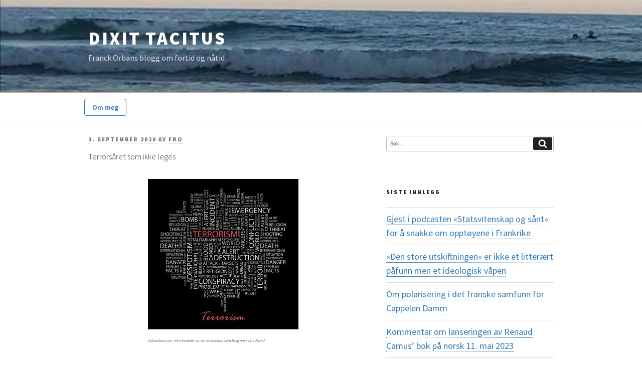

--- FILE ---
content_type: text/css
request_url: https://blogg.hiof.no/fro/wp-content/themes/twentyseventeen-hiof-child/style.css?ver=20251202
body_size: 2602
content:
@charset "UTF-8";/*!
Theme Name: -HiØ, alternativ 3, Twenty Seventeen
Theme URI: github.com/hiof/twentyseventeen-hiof-child
Description: Bloggmal alternativ 3. Minimalistisk tema med mye konfigurasjonsmuligheter. Har blant annet støtte for et stort cover-bilde på forsiden.
Author: Kenneth Lindbeck-Dahlstrøm
Author URI: http://design.hiof.no/web?del=bloggmal-alternativ-3
Template: twentyseventeen
Version: 1.0.2
License: GNU General Public License v3 or later
License URI: https://www.gnu.org/licenses/gpl-3.0.en.html
Tags: HiØ, child-theme, hiof, østfold-university-college, høgskolen-i-østfold, twentyseventeen, twenty-seventeen
Usage: Copy the twentyseventeen-hiof-child folder into your wp-content/themes/ directory and activate it in the dashboard.
Text Domain: hiof-alternativ3-twentyseventeen
*/@import url(https://fonts.googleapis.com/css?family=Source+Sans+Pro:400,200,200italic,300,600,300italic,400italic,600italic,700,700italic,900,900italic);#body,.body,body,h1,h2,h3,h4,h5,h6{font-style:normal;font-family:"Source Sans Pro",Arial,sans-serif}.dropdown-menu li,ol li,ul li{margin-left:0}form,ol,p,ul{margin-bottom:2rem}.byline,.updated{display:inline}html{font-size:62.5%;-webkit-text-size-adjust:100%;-ms-text-size-adjust:100%;text-size-adjust:100%}:focus{outline:#337ab7 solid .3rem}#body,.body,body{font-size:1.8rem;line-height:1.8em;font-weight:400}h1,h2,h3,h4,h5,h6{font-feature-settings:'dlig' 1,'liga' 1,'lnum' 1,'kern' 1;font-weight:700}ol li,p,ul li{font-feature-settings:'kern' 1,'onum' 1,'liga' 1}.italic,cite,em,i{font-style:italic}.h1,.h2,h1,h2{font-weight:300}.h1,h1{line-height:3rem;font-size:2.8rem}.h2,h2{font-size:2.2rem}.h3,h3{font-size:1.8rem}.h4,.h5,h4,h5{font-size:1.6rem}#sidebar header+*,.alpha+blockquote p,.alpha+ol,.alpha+p,.alpha+pre,.alpha+ul,.beta+blockquote p,.beta+ol,.beta+p,.beta+pre,.beta+ul,h1+blockquote p,h1+dl,h1+ol,h1+p,h1+pre,h1+ul,h2+#freetext,h2+blockquote p,h2+dl,h2+ol,h2+p,h2+pre,h2+ul,img+blockquote p,img+ol,img+p,img+pre,img+ul{margin-top:2rem}ul{list-style:disc}ol{list-style:decimal}dd,dt{display:inline-block;float:left}dt{clear:left;margin-right:.5rem;font-weight:700}dt:after{content:": "}a{transition:.1s color;color:#337ab7;text-decoration:none}a:active,a:focus,a:hover{color:#23527c;text-decoration:none}#content a:not(.btn),.content a:not(.btn){border-bottom:1px dotted #337ab7}#content a:not(.btn):active,#content a:not(.btn):focus,#content a:not(.btn):hover,.content a:not(.btn):active,.content a:not(.btn):focus,.content a:not(.btn):hover{border-bottom:2px solid #337ab7}p.intro{font-size:130%}form.form-inline{margin-bottom:0}section>.container>:first-child{padding-top:0}blockquote,cite{padding-left:4rem;padding-top:1rem}blockquote{position:relative;background:#f9f9f9;padding-right:4rem;border-left:4px solid #ccc}blockquote:after,blockquote:before{font-size:8rem;display:block;position:absolute;color:#ccc}blockquote:before{content:"\201C";height:0;margin-left:3rem;top:-3rem;left:-3rem}blockquote.cover-quote,blockquote.cover-quote cite{border-left:0;background:0 0}blockquote.cover-quote cite:after,blockquote.cover-quote cite:before,blockquote.cover-quote:after,blockquote.cover-quote:before{display:none}cite,pre{display:block}cite{background:#f9f9f9;border-left:4px solid #ccc}cite:before{content:"\2013";margin-right:1rem;display:inline-block}hr{color:#c9c9c9;background-color:#c9c9c9;border:0;border-bottom:1px solid #c9c9c9;margin-top:3rem;margin-bottom:3rem}code,pre{background-color:#002028;color:#fff;font-family:Menlo,Monaco,"Courier New",monospace}pre{border-radius:.5rem;white-space:pre;white-space:pre-wrap;word-break:break-all;word-wrap:break-word;margin-bottom:2rem;padding:1rem}pre code{font-size:1.4rem}.bold,b,strong{font-weight:600}.caption,small{font-family:"Source Sans Pro",Arial,sans-serif;font-size:1.2rem}abbr{border-bottom:1px dotted #000}abbr:hover{cursor:help}.alpha+.caption,.beta+.caption,.gamma+.caption,h1+.caption,h2+.caption,h3+.caption,img+.caption{margin-top:0}.upper{text-transform:uppercase;letter-spacing:.1rem}.admissionUpdateTime{font-size:14px;font-size:1.4rem;font-style:italic}@media (min-width:40em) and (max-width:56.24em){#content ol,#content p,#content ul{max-width:60rem;line-height:1.5em}}h6{font-size:1.6rem}#secondary{font-size:1.8rem}.wrap{padding:0 2em}.site-description{font-size:1.6rem}.site-title{font-size:3.6rem}.entry-meta,.page .entry-header .edit-link,.widget-title,h2.widget-title{font-size:1.1rem}.entry-title{font-size:2.6rem}.entry-title a{border-bottom:none!important}.search-form .search-submit .icon{width:1.8rem;height:1.8rem}.page .panel-content .entry-title,.page-title,.site-info{font-size:1.4rem}body.page:not(.twentyseventeen-front-page) .entry-title{font-weight:300;font-size:2.8rem}#content .post-thumbnail>a,#content .post-thumbnail>a:hover{border-bottom:none}blockquote{font-size:1.8rem}blockquote:after{content:"\201D";width:4rem;height:4rem;display:block;bottom:3rem;right:.5rem}.site-content{padding-top:2rem}.main-navigation a{color:#3276b1;border:.1rem solid #3276b1!important;border-radius:.4rem;padding:.6rem 1.5rem;margin-right:.5rem;line-height:2rem}.main-navigation a:active,.main-navigation a:hover{background:#3276b1;color:#fff!important}.main-navigation .sub-menu a{margin-right:0!important;border:none!important;border-radius:0!important}.main-navigation ul li.focus.menu-item-has-children>a,.main-navigation ul li:hover.menu-item-has-children>a{border-bottom-left-radius:0}.main-navigation ul li.focus>ul,.main-navigation ul li:hover>ul{left:0!important}.navigation-top .current-menu-item>a,.navigation-top .current_page_item>a{background:#3276b1;color:#fff}.site-header .menu-scroll-down{padding:.6rem 1.5rem;right:3rem}.site-header .menu-scroll-down use{fill:#3276b1}.site-header .menu-scroll-down:hover use{fill:#fff}.navigation-top{font-size:14px;font-size:1.4rem}.comment-metadata a,.comment-metadata a.comment-edit-link,.comment-metadata a.comment-edit-link:focus,.comment-metadata a.comment-edit-link:hover,.comment-metadata a:focus,.comment-metadata a:hover,.comment-navigation a,.comment-reply-link,.comment-reply-link:focus,.comment-reply-link:hover,.comments-pagination a:not(.prev):not(.next):focus,.comments-pagination a:not(.prev):not(.next):hover,.edit-link a,.edit-link a:focus,.edit-link a:hover,.entry-content a,.entry-content a:focus,.entry-content a:hover,.entry-footer .cat-links a,.entry-footer .cat-links a:focus,.entry-footer .cat-links a:hover,.entry-footer .tags-links a,.entry-footer .tags-links a:focus,.entry-footer .tags-links a:hover,.entry-footer a,.entry-footer a:focus,.entry-footer a:hover,.entry-meta a,.entry-meta a:focus,.entry-meta a:hover,.entry-summary a,.entry-summary a:focus,.entry-summary a:hover,.entry-title a,.entry-title a:focus,.entry-title a:hover,.logged-in-as a,.logged-in-as a:focus,.logged-in-as a:hover,.page-links a,.page-links a .page-number,.page-links a:focus .page-number,.page-links a:hover .page-number,.pagination a,.pagination a:not(.prev):not(.next):focus,.pagination a:not(.prev):not(.next):hover,.post-navigation a,.post-navigation a:focus,.post-navigation a:hover,.posts-navigation a,.posts-navigation a:focus,.posts-navigation a:hover,.site-footer .widget-area a,.site-footer .widget-area a:focus,.site-footer .widget-area a:hover,.site-footer .widget-area ul li a,.site-info a,.site-info a:focus,.site-info a:hover,.widget .widget-title a,.widget .widget-title a:focus,.widget .widget-title a:hover,.widget a,.widget a:focus,.widget a:hover,.widget ul li a,.widget ul li a:focus,.widget ul li a:hover,.widget_authors a strong,.widget_authors a:focus strong,.widget_authors a:hover strong,a .nav-title,a:focus .nav-title,a:hover .nav-title{box-shadow:none}